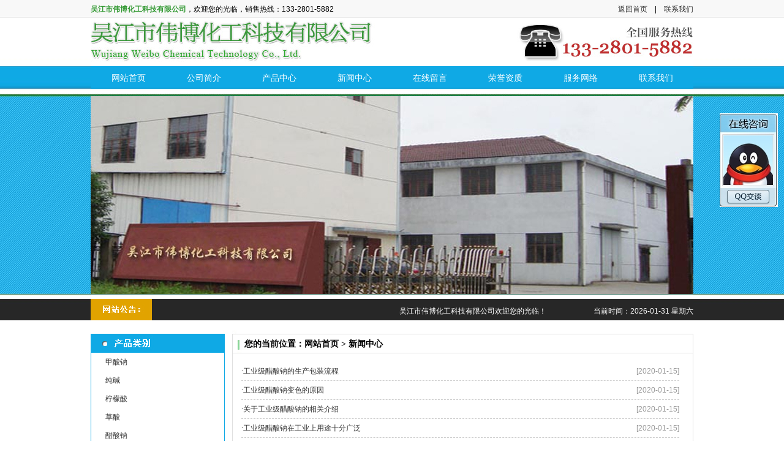

--- FILE ---
content_type: text/html; Charset=utf-8
request_url: https://www.wjwbhg.com/news.asp?page=3&classid=0
body_size: 6384
content:
<!DOCTYPE html PUBLIC "-//W3C//DTD XHTML 1.0 Transitional//EN" "http://www.w3.org/TR/xhtml1/DTD/xhtml1-transitional.dtd">
<html xmlns="http://www.w3.org/1999/xhtml">
<head>
<meta http-equiv="Content-Type" content="text/html; charset=utf-8" />
<meta name="code" content="lhs" />
<script>
var _hmt = _hmt || [];
(function() {
  var hm = document.createElement("script");
  hm.src = "//hm.baidu.com/hm.js?d3f12813539b668a9e2d751af2bca16a";
  var s = document.getElementsByTagName("script")[0]; 
  s.parentNode.insertBefore(hm, s);
})();
</script>
<meta name="Keywords" content="新闻中心_腾龙公司客服 腾龙公司上分  腾龙公司开户 腾龙公司财务 腾龙公司代理开户" />
<meta name="Description" content="新闻中心_腾龙公司上分客服【19038688886】-【微信同步】腾龙公司在线客服【公司直属客服】【公司直属开户】【大额无忧】支持视频验证现场。" />
<title>工业葡萄糖,磷酸氢二钠,新闻中心_联系我们-腾龙公司在线客服电话19038688886（业务办理）</title>
<link type="text/css" rel="stylesheet" href="css/main.css" />
<link href="Images/Sdcms.Css" rel="stylesheet" type="text/css" />

<script type="text/javascript">
$(function() {
	var sWidth = $("#focus").width(); //获取焦点图的宽度（显示面积）
	var len = $("#focus ul li").length; //获取焦点图个数
	var index = 0;
	var picTimer;	
	//以下代码添加数字按钮和按钮后的半透明条，还有上一页、下一页两个按钮
	var btn = "<div class='btnBg'></div><div class='btn'>";
	for(var i=0; i < len; i++) {
		btn += "<span></span>";
	}
	btn += "</div><div class='preNext pre'></div><div class='preNext next'></div>";
	$("#focus").append(btn);
	$("#focus .btnBg").css("opacity",0.5);
	//为小按钮添加鼠标滑入事件，以显示相应的内容
	$("#focus .btn span").css("opacity",0.4).mouseenter(function() {
		index = $("#focus .btn span").index(this);
		showPics(index);
	}).eq(0).trigger("mouseenter");
	//上一页、下一页按钮透明度处理
	$("#focus .preNext").css("opacity",0.2).hover(function() {
		$(this).stop(true,false).animate({"opacity":"0.5"},300);
	},function() {
		$(this).stop(true,false).animate({"opacity":"0.2"},300);
	});
	//上一页按钮
	$("#focus .pre").click(function() {
		index -= 1;
		if(index == -1) {index = len - 1;}
		showPics(index);
	});
	//下一页按钮
	$("#focus .next").click(function() {
		index += 1;
		if(index == len) {index = 0;}
		showPics(index);
	});
	//本例为左右滚动，即所有li元素都是在同一排向左浮动，所以这里需要计算出外围ul元素的宽度
	$("#focus ul").css("width",sWidth * (len));
	
	//鼠标滑上焦点图时停止自动播放，滑出时开始自动播放
	$("#focus").hover(function() {
		clearInterval(picTimer);
	},function() {
		picTimer = setInterval(function() {
			showPics(index);
			index++;
			if(index == len) {index = 0;}
		},4000); //此4000代表自动播放的间隔，单位：毫秒
	}).trigger("mouseleave");
	//显示图片函数，根据接收的index值显示相应的内容
	function showPics(index) { //普通切换
		var nowLeft = -index*sWidth; //根据index值计算ul元素的left值
		$("#focus ul").stop(true,false).animate({"left":nowLeft},300); //通过animate()调整ul元素滚动到计算出的position
		//$("#focus .btn span").removeClass("on").eq(index).addClass("on"); //为当前的按钮切换到选中的效果
		$("#focus .btn span").stop(true,false).animate({"opacity":"0.4"},300).eq(index).stop(true,false).animate({"opacity":"1"},300); //为当前的按钮切换到选中的效果
	}
});
</script>
<script>
(function(){
    var bp = document.createElement('script');
    var curProtocol = window.location.protocol.split(':')[0];
    if (curProtocol === 'https') {
        bp.src = 'https://zz.bdstatic.com/linksubmit/push.js';
    }
    else {
        bp.src = 'http://push.zhanzhang.baidu.com/push.js';
    }
    var s = document.getElementsByTagName("script")[0];
    s.parentNode.insertBefore(bp, s);
})();
</script>
<script language=javascript>
if (document.domain =='wjwbhg.com')
this.location = 'http://www.wjwbhg.com' + this.location.pathname + this.location.search;
</script>
</head>

<body>
<div id="head_bg">
  <div id="head">
    <div id="hnoice">
      <div class="hno1"><span class="cp">吴江市伟博化工科技有限公司</span>，欢迎您的光临，销售热线：133-2801-5882</div>
      <div class="hno2"><a href="/">返回首页</a> &nbsp;&nbsp; | &nbsp;&nbsp; <a href="contact.html">联系我们</a></div>
      <div class="clear"></div>
    </div>
    <div id="hlogo"></div>
    <div id="hnav">
      <div id="menu2">
        <ul>
          <li><a href="/" title="网站首页">网站首页</a></li>
          <li><a href="about.html" title="公司简介" rel="nofollow">公司简介</a></li>
          <li><a href="product.html" title="产品中心">产品中心</a></li>
          <li><a href="news.html" title="新闻中心">新闻中心</a></li>
          <li><a href="message.html" title="在线留言" rel="nofollow">在线留言</a></li>
          <li><a href="honor.html" title="荣誉资质" rel="nofollow">荣誉资质</a></li>
          <li><a href="service.html" title="服务网络" rel="nofollow">服务网络</a></li>
          <li><a href="contact.html" title="联系我们" rel="nofollow">联系我们</a></li>
        </ul>
        <div class="cls"></div>
      </div>
    </div>
    <div id="hbanner">
      <div class="cced">
        <div id="focus">
          <ul>
          
    <li><a href="" title="1" target="_blank"><img alt="1" src="picture/banner1.jpg" /></a></li>
    
    <li><a href="" title="2" target="_blank"><img alt="2" src="picture/banner2.jpg" /></a></li>
    
    <li><a href="" title="3" target="_blank"><img alt="3" src="picture/banner3.jpg" /></a></li>
    
          </ul>
        </div>
      </div>
    </div>
    <div id="had">
      <div class="htxt">
        <marquee width="680" direction="left" scrolldelay="2" scrollamount="2">
        吴江市伟博化工科技有限公司欢迎您的光临！
        </marquee>
      </div>
      <div class="tit">当前时间：<span id=localtime></span> 
        <script type="text/javascript">
function showLocale(objD)
{
	var str,colorhead,colorfoot;
	var yy = objD.getYear();
	if(yy<1900) yy = yy+1900;
	var MM = objD.getMonth()+1;
	if(MM<10) MM = '0' + MM;
	var dd = objD.getDate();
	if(dd<10) dd = '0' + dd;
	var hh = objD.getHours();
	if(hh<10) hh = '0' + hh;
	var mm = objD.getMinutes();
	if(mm<10) mm = '0' + mm;
	var ss = objD.getSeconds();
	if(ss<10) ss = '0' + ss;
	var ww = objD.getDay();
	if  ( ww==0 )  colorhead="<font color=\"#ffffff\">";
	if  ( ww > 0 && ww < 6 )  colorhead="<font color=\"#ffffff\">";
	if  ( ww==6 )  colorhead="<font color=\"#ffffff\">";
	if  (ww==0)  ww="星期日";
	if  (ww==1)  ww="星期一";
	if  (ww==2)  ww="星期二";
	if  (ww==3)  ww="星期三";
	if  (ww==4)  ww="星期四";
	if  (ww==5)  ww="星期五";
	if  (ww==6)  ww="星期六";
	colorfoot="</font>"
	str = colorhead + yy + "-" + MM + "-" + dd + " "  + ww + colorfoot;
	return(str);
}
function tick()
{
	var today;
	today = new Date();
	document.getElementById("localtime").innerHTML = showLocale(today);
	window.setTimeout("tick()", 1000);
}
tick();
</script></div>
      <div class="clear"></div>
    </div>
  </div>
</div>
<div id="hbodyall">
  <div id="leileft">
    <div id="leiltop"></div>
    <div id="sleiletxt">
    
                <ul class="ese"><li><a href="product-1.html">甲酸钠</a></li></ul>
                
                <ul class="ese"><li><a href="product-2.html">纯碱</a></li></ul>
                
                <ul class="ese"><li><a href="product-3.html">柠檬酸</a></li></ul>
                
                <ul class="ese"><li><a href="product-4.html">草酸</a></li></ul>
                
                <ul class="ese"><li><a href="product-5.html">醋酸钠</a></li></ul>
                
                <ul class="ese"><li><a href="product-6.html">甲酸钙</a></li></ul>
                
                <ul class="ese"><li><a href="product-7.html">磷酸二氢钠</a></li></ul>
                
                <ul class="ese"><li><a href="product-8.html">磷酸三钠</a></li></ul>
                
                <ul class="ese"><li><a href="product-9.html">无水亚硫酸钠</a></li></ul>
                
                <ul class="ese"><li><a href="product-10.html">保险粉</a></li></ul>
                
                <ul class="ese"><li><a href="product-11.html">钨酸钠</a></li></ul>
                
                <ul class="ese"><li><a href="product-12.html">葡萄糖</a></li></ul>
                
                <ul class="ese"><li><a href="product-13.html">葡萄糖酸钠</a></li></ul>
                
                <ul class="ese"><li><a href="product-14.html">工业葡萄糖</a></li></ul>
                
                <ul class="ese"><li><a href="product-15.html">焦磷酸钠</a></li></ul>
                
                <ul class="ese"><li><a href="product-16.html">EDTA二钠</a></li></ul>
                
                <ul class="ese"><li><a href="product-17.html">PA涂层胶</a></li></ul>
                
                <ul class="ese"><li><a href="product-18.html">氨基磺酸</a></li></ul>
                
                <ul class="ese"><li><a href="product-20.html">苯磺酸钠</a></li></ul>
                
                <ul class="ese"><li><a href="product-21.html">过硫酸铵</a></li></ul>
                
                <ul class="ese"><li><a href="product-22.html">过硫酸钠</a></li></ul>
                
                <ul class="ese"><li><a href="product-23.html">碱式碳酸铜</a></li></ul>
                
                <ul class="ese"><li><a href="product-24.html">焦磷酸钾</a></li></ul>
                
                <ul class="ese"><li><a href="product-25.html">焦亚硫酸钠</a></li></ul>
                
                <ul class="ese"><li><a href="product-26.html">磷酸二氢铵</a></li></ul>
                
                <ul class="ese"><li><a href="product-27.html">磷酸二氢钾</a></li></ul>
                
                <ul class="ese"><li><a href="product-28.html">钼酸钠</a></li></ul>
                
                <ul class="ese"><li><a href="product-29.html">无水醋酸钠</a></li></ul>
                
 
      <div class="clear"></div>
    </div>
    <div class="hotline"></div>
  </div>
  <div id="leiright">
    <div id="leirtop">
      <div class="loc">您的当前位置：网站首页 >  新闻中心</div>
    </div>
    <div class="wang_1">
      <div class="wangtxyt">
        <table align="center" border="0" width="99%">
          <tbody>
            <tr>
              <td class="STYLE13" height="41">
			  
              <ul class="List">
			
				<li><span>[2020-01-15]</span><b>·</b><a href="newsshow_52.html" title="工业级醋酸钠的生产包装流程">工业级醋酸钠的生产包装流程</a></li>
				
				<li><span>[2020-01-15]</span><b>·</b><a href="newsshow_51.html" title="工业级醋酸钠变色的原因">工业级醋酸钠变色的原因</a></li>
				
				<li><span>[2020-01-15]</span><b>·</b><a href="newsshow_50.html" title="关于工业级醋酸钠的相关介绍">关于工业级醋酸钠的相关介绍</a></li>
				
				<li><span>[2020-01-15]</span><b>·</b><a href="newsshow_49.html" title="工业级醋酸钠在工业上用途十分广泛">工业级醋酸钠在工业上用途十分广泛</a></li>
				
				<li><span>[2015-05-05]</span><b>·</b><a href="newsshow_48.html" title="苏州葡萄糖酸钠">苏州葡萄糖酸钠</a></li>
				
				<li><span>[2015-05-05]</span><b>·</b><a href="newsshow_47.html" title="苏州葡萄糖酸钠生产厂家">苏州葡萄糖酸钠生产厂家</a></li>
				
				<li><span>[2015-05-05]</span><b>·</b><a href="newsshow_46.html" title="苏州葡萄糖酸钠厂家">苏州葡萄糖酸钠厂家</a></li>
				
				<li><span>[2015-05-05]</span><b>·</b><a href="newsshow_45.html" title="苏州葡萄糖酸钠的制备工艺">苏州葡萄糖酸钠的制备工艺</a></li>
				
				<li><span>[2015-05-05]</span><b>·</b><a href="newsshow_44.html" title="吴江甲酸钠">吴江甲酸钠</a></li>
				
				<li><span>[2015-05-05]</span><b>·</b><a href="newsshow_43.html" title="吴江三聚氰胺生产厂家">吴江三聚氰胺生产厂家</a></li>
				
				<li><span>[2015-05-05]</span><b>·</b><a href="newsshow_42.html" title="吴江葡萄糖酸钠的制作方法">吴江葡萄糖酸钠的制作方法</a></li>
				
				<li><span>[2015-05-05]</span><b>·</b><a href="newsshow_41.html" title="吴江葡萄糖酸钠的使用优势">吴江葡萄糖酸钠的使用优势</a></li>
				
				<li><span>[2015-05-05]</span><b>·</b><a href="newsshow_40.html" title="吴江葡萄糖酸钠作为水质处理的优势">吴江葡萄糖酸钠作为水质处理的优势</a></li>
				
				<li><span>[2015-05-05]</span><b>·</b><a href="newsshow_39.html" title="吴江葡萄糖酸钠在建筑方面的作用">吴江葡萄糖酸钠在建筑方面的作用</a></li>
				
				<li><span>[2015-05-05]</span><b>·</b><a href="newsshow_38.html" title="吴江柠檬酸厂家">吴江柠檬酸厂家</a></li>
				
				<li><span>[2015-05-05]</span><b>·</b><a href="newsshow_37.html" title="吴江甲酸钠作为石油钻井液的用途">吴江甲酸钠作为石油钻井液的用途</a></li>
				
				<li><span>[2015-05-05]</span><b>·</b><a href="newsshow_36.html" title="吴江甲酸钠在纺织印染工业的用途">吴江甲酸钠在纺织印染工业的用途</a></li>
				
				<li><span>[2015-05-05]</span><b>·</b><a href="newsshow_35.html" title="吴江甲酸钠的应用">吴江甲酸钠的应用</a></li>
				
				<li><span>[2015-05-05]</span><b>·</b><a href="newsshow_34.html" title="吴江甲酸钠的价格">吴江甲酸钠的价格</a></li>
				
				<li><span>[2015-05-05]</span><b>·</b><a href="newsshow_33.html" title="吴江甲酸钠在制药方面用途">吴江甲酸钠在制药方面用途</a></li>
				
			</ul>
			 <div class="List_page"><a>总数：90</a><a href="news-0-2.html">上一页</a><a href="news-0-1.html">1</a><a href="news-0-2.html">2</a><span>3</span><a href="news-0-4.html">4</a><a href="news-0-5.html">5</a><a href="news-0-4.html">下一页</a><a>页次：3/5</a></div>
              
              </td>
            </tr>
          </tbody>
        </table>
      </div>
    </div>
  </div>
  <div class="clear"></div>
</div>
<div id="foot_bg">
  <div id="foot">
    <div id="foot_1">
      <div class="ftxt">版权所有：吴江市伟博化工科技有限公司 ©  联系我们-腾龙公司在线客服电话19038688886（业务办理）&nbsp;&nbsp;地址：吴江市平望镇通运花园北路30-2号  联系人：黄先生  手机：133-2801-5882<br />
	  <p align="center"><a href="about.html" rel="nofollow">公司简介</a> | <a href="product.html">产品中心</a> | <a href="news.html">新闻中心</a> |  <a href="contact.html">联系我们</a> | <a href="/Sitemap.htm">网站地图</a><script type="text/javascript" src="//js.users.51.la/21328585.js"></script></p>
        技术支持：<a href="http://www.jssdw.com" target="_blank" rel="nofollow">仕德伟科技</a>&nbsp;&nbsp;备案号：<a href="https://beian.miit.gov.cn/" target="_blank" rel="nofollow">苏ICP备12014076号-1</a><script type="text/javascript">var cnzz_protocol = (("https:" == document.location.protocol) ? "https://" : "http://");document.write(unescape("%3Cspan id='cnzz_stat_icon_1278259481'%3E%3C/span%3E%3Cscript src='" + cnzz_protocol + "s4.cnzz.com/z_stat.php%3Fid%3D1278259481%26show%3Dpic1' type='text/javascript'%3E%3C/script%3E"));</script>&nbsp;&nbsp;</div>
    <div style="position:fixed;top:185px;right:10px;"><a target="_blank" href="http://wpa.qq.com/msgrd?v=3&uin=773733540&site=qq&menu=yes"><img border="0" src="https://pub.idqqimg.com/qconn/wpa/button/button_131.gif" alt="点击这里给我发消息" title="点击这里给我发消息"/></a></div></div>
  </div>
 
</div>

<div style=" text-align:center">

 <br />
</div>
<script src="Js/Jquery.js#sdw" type="text/javascript"></script>
<script src="Js/jquery-migrate-1.1.0.min.js#sdw" type="text/javascript"></script>
<script src="Images/Sdcms.js#sdw" type="text/javascript"></script>
<script src="Js/Validform_v5.3.2.js#sdw" type="text/javascript"></script>
<script src="js/nav.js#sdw" type=text/javascript></script>


<div align="center">  
<script>document.write(unescape("%3C/script%3E%3Cspan id='szgs_stat_icon_17785'%3E%3C/span%3E%3Cscript src='https://www.beian.suzhou.gov.cn/sendMark?siteid=17785&type=1' type='text/javascript'%3E%3C/script%3E"));</script></div>


</body>
</html>

--- FILE ---
content_type: text/css
request_url: https://www.wjwbhg.com/css/main.css
body_size: 1594
content:
@charset "utf-8";
/* CSS reset */
* { margin: 0; padding: 0; }
body { text-align: center; font-size: 12px; font-family: Arial; }
img { border: 0; }
a { text-decoration: none; color: #333333; }
#head_bg { width: 100%; height: 523px; background: url(../images/index_01.jpg) repeat-x; }
#head { width: 984px; text-align: left; margin: 0 auto; }
#hnoice { width: 984px; height: 29px; background: url(../images/index_02.jpg) no-repeat; }
#hlogo { width: 984px; height: 79px; background: url(../images/logo.jpg) no-repeat; }
#hnav { width: 984px; height: 37px; background: url(../images/index_05.jpg) no-repeat; }
#hbanner { width: 984px; height: 336px; }
#had { width: 984px; height: 42px; background: url(../images/index_07.jpg) no-repeat; }
#hprolist_bg { width: 100%; height: 201px; text-align: left; background: url(../images/index_08.jpg) repeat-x; }
#hprolist { width: 984px; height: 201px; margin: 0 auto; background: url(../images/index_09.jpg) no-repeat; }
#hbodyall { width: 984px; margin: 0 auto; text-align: left; }
#hprotop { width: 984px; height: 44px; background: url(../images/index_11.jpg) no-repeat; }
#hprotxt { width: 984px; height: 316px; background: url(../images/index_12.jpg) no-repeat; }
#hprofoot { width: 984px; height: 28px; background: url(../images/index_13.jpg) no-repeat; }
.clear { clear: both; }
#habout { width: 297px; float: left; }
#hnew { width: 398px; float: left; }
#hservice { width: 289px; height: 223px; background: url(../images/index_16.jpg) no-repeat; float: right; }
#habouttop { width: 297px; height: 35px; background: url(../images/index_14.jpg) no-repeat; }
#habouttxt { width: 297px; height: 188px; background: url(../images/index_17.jpg) no-repeat; }
#hnewtop { width: 398px; height: 35px; background: url(../images/index_15.jpg) no-repeat; }
#hnewtxt { width: 398px; height: 188px; }
#foot_bg { width: 100%; height: 106px; background: url(../images/index_19.jpg) repeat-x; }
#foot_1 { width: 984px; height: 72px; background: url(../images/index_20.jpg) no-repeat; }
#foot { width: 984px; margin: 0 auto; }
.hno1 { float: left; padding-top: 7px; }
.hno2 { float: right; padding-top: 7px; }
.cp { font-weight: bold; color: #339933; }
.ftxt { color: #fff; line-height: 24px; padding-top: 30px; }
.ftxt a { color: #fff; }
#menu2 ul { padding: 0; list-style: none; font-family: "微软雅黑", "黑体"; font-size: 14px; width: 984px; margin-right: 0; margin-left: 0; }
#menu2 ul li { margin: 0; padding: 0; overflow: hidden; float: left; height: 37px; width: 123px; display: block; text-align: center; }
#menu2 ul li a, #menu2 ul li span { float: left; text-decoration: none; color: #fff; clear: both; width: 100%; height: 20px; line-height: 20px; padding-top: 10px; padding-right: 0px; padding-bottom: 10px; padding-left: 0px; }
#menu2 ul li a { color: #17abe5; background: transparent url(../images/a_bg.gif) repeat-x left bottom; background-position: left bottom; }
#menu2 ul li span { background: transparent url(../images/a_bg.gif) repeat-x left top; background-position: left top; }
.htxt { float: left; color: #fff; padding-top: 19px; padding-left: 120px; }
.tit { float: right; padding-top: 19px; color: #fff; }
ul { list-style: none; }
#hprolist ul { padding-top: 45px; }
#hprolist ul li { float: left; font-family: "宋体"; width: 109px; line-height: 30px; }
.htxtext { line-height: 24px; padding-top: 6px; text-indent: 2em; }
.netxt { padding-left: 10px; padding-top: 16px; }
.netxt img { float: left; padding: 2px; margin-right: 10px; border: 1px #ccc solid; }
.neeee { line-height: 24px; }
.time { width: 56px; height: 14px; background: url(../images/img.jpg) no-repeat; }
.tte { float: right; }
.nsse { padding: 15px; font-family: "宋体"; line-height: 24px; }
#colee_left img { margin: 8px; padding: 1px; border: 1px #ccc solid; }
#colee_left a { font-weight: bold; }
#leileft { width: 231px; float: left; }
#leiright { width: 753px; float: right; }
#leiltop { width: 231px; height: 53px; background: url(../images/lei_09.jpg) no-repeat; }
#leilfot { width: 231px; height: 130px; background: url(../images/lei_14.jpg) no-repeat; }
#leirtop { width: 753px; height: 53px; }
#leirtop { width: 753px; height: 53px; background: url(../images/lei_10.jpg) no-repeat; }
.ese { width: 231px; }
.ese li { width: 208px; line-height: 30px; font-family: "宋体"; float: right; }
.hotline{ margin:20px 0; background: url(../images/hotline.jpg) no-repeat; height:100px; width:220px;}
#sleiletxt { border:1px solid #0fa9e5; width: 217px; border-top:none;}
.loc { font-size: 14px; font-family: "微软雅黑", "黑体"; color: #000; font-weight: bold; padding-top: 30px; padding-left: 20px; }
.wang_1 { border:1px solid #dfdfdf; width: 751px; margin-bottom:20px; }
.wangtxyt { padding: 12px; line-height: 24px; }
.cced { padding-top: 12px; }
/* focus */
#focus { width: 984px; height: 323px; overflow: hidden; position: relative; }
#focus ul { height: 323px; position: absolute; }
#focus ul li { float: left; width: 984px; height: 323px; overflow: hidden; position: relative; background: #000; }
#focus ul li div { position: absolute; overflow: hidden; }
#focus .btnBg { position: absolute; width: 984px; height: 20px; left: 0; bottom: 0; background: #000; }
#focus .btn { position: absolute; width: 964px; height: 10px; padding: 5px 10px; right: 0; bottom: 0; text-align: right; }
#focus .btn span { display: inline-block; _display: inline; _zoom: 1; width: 25px; height: 10px; _font-size: 0; margin-left: 5px; cursor: pointer; background: #fff; }
#focus .btn span.on { background: #fff; }
#focus .preNext { width: 45px; height: 100px; position: absolute; top: 90px; background: url(../images/sprite.png) no-repeat 0 0; cursor: pointer; }
#focus .pre { left: 0; }
#focus .next { right: 0; background-position: right top; }

--- FILE ---
content_type: application/javascript
request_url: https://www.wjwbhg.com/js/nav.js
body_size: 228
content:
$(document).ready(function() {
$("#menu2 li").prepend("<span></span>"); //Throws an empty span tag right before the a tag
	$("#menu2 li").each(function() { //For each list item...
		var linkText = $(this).find("a").html(); //Find the text inside of the a tag
		$(this).find("span").show().html(linkText); //Add the text in the span tag
	}); 
	$("#menu2 li").hover(function() {	//On hover...
		$(this).find("span").stop().animate({ 
			marginTop: "-40" //Find the span tag and move it up 40 pixels
		}, 250);
	} , function() { //On hover out...
		$(this).find("span").stop().animate({
			marginTop: "0" //Move the span back to its original state (0px)
		}, 250);
	});	
});